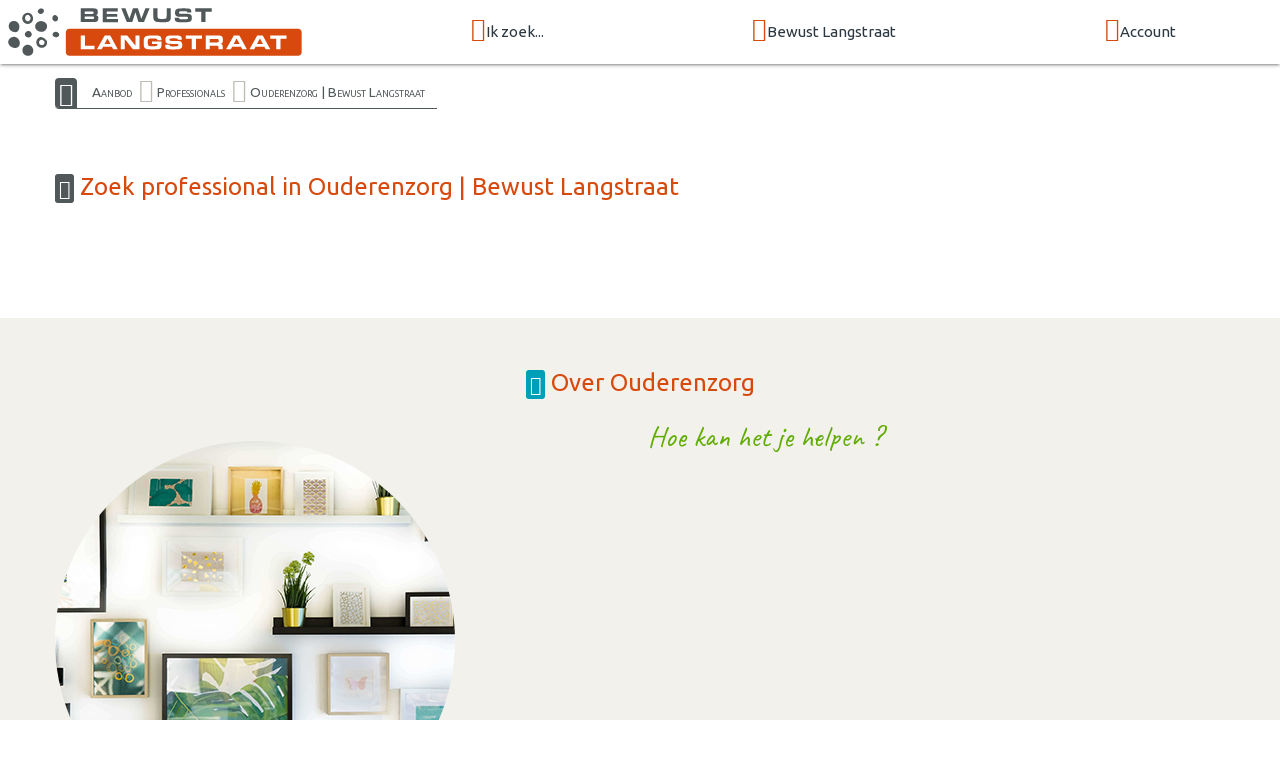

--- FILE ---
content_type: text/html; charset=UTF-8
request_url: https://www.bewustlangstraat.nl/professionals/ouderenzorg
body_size: 3107
content:
<!doctype html>
<html class="no-js" lang="nl">
<head>
  <meta charset="utf-8">
  <meta http-equiv="x-ua-compatible" content="ie=edge">
  <meta name="viewport" content="width=device-width, initial-scale=1.0">
	<title>Professionals in Ouderenzorg | Bewust Langstraat</title>
	<meta name="description" content="Professionals in Ouderenzorg | Bewust Langstraat">
  
<link rel="preconnect" href="https://fonts.googleapis.com">
<link rel="preconnect" href="https://fonts.gstatic.com" crossorigin>

	<link rel="shortcut icon" href="/icon/favicon.ico">
	<link rel="apple-touch-icon" sizes="57x57" href="/icon/apple-touch-icon-57x57.png">
	<link rel="apple-touch-icon" sizes="114x114" href="/icon/apple-touch-icon-114x114.png">
	<link rel="apple-touch-icon" sizes="72x72" href="/icon/apple-touch-icon-72x72.png">
	<link rel="apple-touch-icon" sizes="144x144" href="/icon/apple-touch-icon-144x144.png">
	<link rel="apple-touch-icon" sizes="60x60" href="/icon/apple-touch-icon-60x60.png">
	<link rel="apple-touch-icon" sizes="120x120" href="/icon/apple-touch-icon-120x120.png">
	<link rel="apple-touch-icon" sizes="152x152" href="/icon/apple-touch-icon-152x152.png">
	<link rel="apple-touch-icon" sizes="180x180" href="/icon/apple-touch-icon-180x180.png">
	<link rel="icon" type="image/png" href="/icon/favicon-192x192.png" sizes="192x192">
	<link rel="icon" type="image/png" href="/icon/favicon-160x160.png" sizes="160x160">
	<link rel="icon" type="image/png" href="/icon/favicon-96x96.png" sizes="96x96">
	<link rel="icon" type="image/png" href="/icon/favicon-32x32.png" sizes="32x32">

<link defer href="https://fonts.googleapis.com/css?family=Caveat|Ubuntu:wght@400;700&display=swap" rel="stylesheet">

<link rel="stylesheet" type="text/css" href="https://bewustmedia.nl/5.0.0/app.min.css" />
<meta property="og:title" content="Professionals in Ouderenzorg | Bewust Langstraat">
<meta property="og:type" content="article">
<meta property="og:url" content="https://www.bewustlangstraat.nl/professionals/ouderenzorg">
<meta property="og:description" content="Professionals in Ouderenzorg | Bewust Langstraat">
<meta property="og:image" content="https://bewustmedia.nl/bewustnetwerk-logo.jpg">
<meta property="og:site_name" content="Bewust Langstraat">
<link rel="image_src" href="https://bewustmedia.nl/bewustnetwerk-logo.jpg">
<meta name="twitter:card" content="summary">
<meta name="twitter:title" content="Professionals in Ouderenzorg | Bewust Langstraat">
<meta name="twitter:description" content="Professionals in Ouderenzorg | Bewust Langstraat">
<meta name="twitter:image" content="https://bewustmedia.nl/bewustnetwerk-logo.jpg">
<meta name="twitter:creator" content="@bwstlangstraat">
<meta name="twitter:site" content="@bwstlangstraat">
</head>
<body>
<a name="top"></a>
<header class="wrap-header">
<!-- NAV BAR -->
<div class="navbar-fixed">
	<nav class="nav">
		<div class="nav-wrapper top-bar">

		<a href="/" class="nav-logo"><img src="//bewustmedia.nl/logo/bewustlangstraat.svg" alt="Bewust Langstraat"></a>

		<div class="menu hide-on-med-and-down">
				<div><a class="dropdown-trigger" href="/aanbod" data-target="dropdown_aanbod"><i class="fi-search size-24"></i>Ik zoek...</a></div>
				<div><a class="dropdown-trigger" href="/netwerk" data-target="dropdown_bewustnetwerk"><i class="fi-torsos-all size-24"></i>Bewust Langstraat</a></div>
				<div><a class="dropdown-trigger" href="/login" data-target="dropdown_login"><i class="fi-login size-24"></i>Account</a></div>
				</div>

		<div class="menu show-on-medium-and-down">
		<a href="#" data-target="mobile-nav" class="sidenav-trigger"><i class="fi-menu"></i></a>
		</div>

		</div>
	</nav>
</div>



<!-- Dropdown header nav -->
<ul id="dropdown_aanbod" class="dropdown-content dropdown-nav">
	<li><a href="/bewust-gezond-duurzaam"><i class="fi-torsos-all"></i> een Professional/Organisatie</a></li>
	<li><a href="/agenda"><i class="fi-calendar"></i> de Agenda</a></li>
		<li class="divider"></li>
	<li><a href="/inspiratie"><i class="fi-lightbulb"></i> Inspiratie</a></li>
</ul>
<ul id="dropdown_bewustnetwerk" class="dropdown-content dropdown-nav">
	<li><a href="/zakelijk-netwerk"><i class="fi-skillshare"></i> Zakelijk netwerk</a></li>
	<li><a href="/wie-zijn-we"><i class="fi-groep"></i> Wie zijn we</a></li>
	<li><a href="/bewust-netwerk-nederland"><i class="fi-bn"></i> Landelijk netwerk</a></li>
		<li class="divider"></li>
	<li><a href="/maandagenda"><i class="fi-mail"></i> Inschrijven maandagenda</a></li>
	<li><a href="/contact"><i class="fi-iphone"></i> Contact</a></li>
</ul>
<ul id="dropdown_login" class="dropdown-content dropdown-nav">
	<li><a href="/login"><i class="fi-login"></i> Inloggen</a></li>
</ul>



<!-- START mobile NAV  -->
<ul class="sidenav" id="mobile-nav">
<li><a href="/" class="mobile-logo"><img src="//bewustmedia.nl/logo/bewustlangstraat.svg" alt="Bewust Langstraat"></a></li>
<li><a href="/">Home</a></li>
<li>
<ul class="collapsible expandable">
<li>
	<div class="collapsible-header blue-grey lighten-5"><i class="fi-search"></i>Ik zoek...</div>
	<div class="collapsible-body">
		<ul class="sidenavx">
	<li><a href="/aanbod">Ik zoek...</a></li>
		<li><a href="/bewust-gezond-duurzaam">een Professional/Organisatie</a></li>
		<li><a href="/agenda">de Agenda</a></li>
		<li class="divider"></li>
		<li><a href="/inspiratie">Inspiratie</a></li>
	</ul>
	</div>
</li>
<li>
	<div class="collapsible-header blue-grey lighten-5"><i class="fi-torsos-all"></i>Bewust Langstraat</div>
	<div class="collapsible-body">
		<ul class="sidenavx">
	<li><a href="/netwerk">Bewust Langstraat</a></li>
		<li><a href="/zakelijk-netwerk">Zakelijk netwerk</a></li>
		<li><a href="/wie-zijn-we">Wie zijn we</a></li>
		<li><a href="/bewust-netwerk-nederland">Landelijk netwerk</a></li>
		<li class="divider"></li>
		<li><a href="/maandagenda">Inschrijven maandagenda</a></li>
		<li><a href="/contact">Contact</a></li>
	</ul>
	</div>
</li>
<li>
	<div class="collapsible-header blue-grey lighten-5"><i class="fi-login"></i>Account</div>
	<div class="collapsible-body">
		<ul class="sidenavx">
	<li><a href="/login">Account</a></li>
		<li><a href="/login">Inloggen</a></li>
	</ul>
	</div>
</li>
</ul>
</li>
<li><a href="/maandagenda">Inschrijven MaandAgenda</a></li>
<li><a href="/login">Inloggen</a></li>
<li><a href="/contact">Contact</a></li>
<li>
	<div class="user-view">
		<div class="background">
			<img src="/static/images/default/mobile.jpg">
		</div>
		<a href="/wie-zijn-we"><img class="circle" src="/static/images/coordinator.jpg"></a>
		<a href="/wie-zijn-we"><span class="white-text name">Erwin Bot</span></a>
		<a href="tel:573"><span class="white-text name">0573-849007</span></a>
	</div>
</li>
</ul>
<!-- END NAV  -->







<!-- CONTENT  -->




</header>

<main class="wrap-content">
<!-- breadcrumb  -->
<div class="container hide-on-small-only">
	<div class="breadcrumb">
<a class="home-icon" href="/"><i class="fi-home"></i></a>
<a href="/aanbod">Aanbod</a>
<i class="fi-play"></i><a href="/bewust-gezond-duurzaam">Professionals</a>
<i class="fi-play"></i><a href="/professionals/ouderenzorg">Ouderenzorg | Bewust Langstraat</a>
	</div>
</div>


<div class="container pad-y">


<h2><i class="fi-bn"></i> Zoek professional in Ouderenzorg | Bewust Langstraat</h2>

<div class="grid-1234 pad-y">
</div>

<div class="center">
<div class="loaderXXX"></div>
</div>

</div>



<!-- imtxtstack  -->

<div class="widget-txt widget-txt-light pad-y">
<div class="container">
<h2 class="center"><i class="fi-bn"></i> Over Ouderenzorg</h2>

<div class="grid-12">
<div class="co-img pad-y">
<img class="materialboxed circle" src="/static/images/default/categorie.jpg" alt="Hoe kan  je helpen ?">
</div>
<div class="flow-text">
<h3 class="hand-txt">Hoe kan het je helpen ?</h3>

</div>
</div>

</div>
</div>


<div class="divider"></div>




<!-- categorien  -->
<section class="pad-yy">
<div class="container pad-xy">
<h2><i class="fi-thumbnails"></i> Alle rubrieken</h2>
	<div class="cta-base cta-cloud pad-yy">
<a class="txt1" href="/professionals/voetzorg-voetreflexologie">Voetzorg & Voetreflexologie</a> 
<a class="txt2" href="/professionals/massage">Massage</a> 
<a class="txt3" href="/professionals/homeopathie">Homeopathie</a> 
<a class="txt4" href="/professionals/coaching">Coaching - Diverse Coaching</a> 
<a class="txt5" href="/professionals/verzorgingsprodukten">Verzorgingsprodukten</a> 
<a class="txt6" href="/professionals/medium">Medium</a> 
<a class="txt7" href="/professionals/orthomoleculaire-therapie">Orthomoleculaire therapie</a> 
</div>
</div>
</section>

</main>
<footer class="wrap-footer">
<div class="wrap-footer pad-yy">
<div class="container">

<div class="grid-124">

<section>
	<h3><i class="fi-search size-24"></i> Ik zoek</h3>
<ul class="vertical menu">
	<li><a href="/bewust-gezond-duurzaam">een Professional/Organisatie</a></li>
	<li><a href="/agenda">de Agenda</a></li>
</ul>

	<h3><i class="fi-lightbulb size-24"></i> Inspiratie</h3>
<ul class="vertical menu">
	<li><a href="/inspiratie">Inspiratie</a></li>
	<li><a href="/nieuwsbrief">Nieuwsbrieven</a></li>
	<li><a href="/blog">Blog</a></li>
</ul>
</section>

<section>
	<h3><i class="fi-bn size-24"></i> Bewust Langstraat</h3>
<ul class="vertical menu">
	<li><a href="/zakelijk-netwerk">Zakelijk netwerk</a></li>
	<li><a href="/wie-zijn-we">Wie zijn we</a></li>
	<li><a href="/bewust-netwerk-nederland">Landelijk netwerk</a></li>
	<li><a href="/maandagenda">Inschrijven maandagenda</a></li>
	<li><a href="/contact">Contact</a></li>
</ul>
	<h3><i class="fi-share size-24"></i> Social media</h3>
<p class="share">
	<a href="https://www.facebook.com/Bewust-Langstraat-152721631559377/" target="_blank"><i class="fi-facebook size-32"></i></a>
	<a href="https://twitter.com/bwstlangstraat" target="_blank"><i class="fi-twitter size-32"></i></a>
</p>
</section>

<section>
	<h3><i class="fi-login size-24"></i> Mijn Account</h3>
<ul class="vertical menu">
	<li><a href="/login">Inloggen</a></li>
	<li><a href="/login/contact">Support / Ondersteuning</a></li>
</ul>
	<h3><i class="fi-column size-24"></i> Algemeen</h3>
<ul class="vertical menu">
	<li><a href="/privacy-statement">Privacy statement</a></li>
	<li><a href="/cookie-statement">Cookie statement</a></li>
	<li><a href="/voorwaarden">Voorwaarden</a></li>
	<li><a href="/disclaimer">Disclaimer</a></li>
	<li><a href="/sitemap">Sitemap</a></li>
</ul>
</section>

<section>
	<div class="center">
	<a href="/"><img src="//bewustmedia.nl/logo-square/bewustlangstraat.nl.svg"></a>


</div>
</section>

</div>

</div>

</div>

<div class="section center colofon">
<ul class="pagination">
<li><a class="tooltipped" data-position="top" data-tooltip="Copyright tekst en beeld 2026 Bewust Langstraat" href="/"><i class="fi-bn"></i><br>&copy;2026 Bewust Langstraat</a></li>
<li><a class="tooltipped" data-position="top" data-tooltip="Kijk in de Sitemap voor een overzicht van de website" href="/sitemap"><i class="fi-menu"></i><br>Sitemap</a></li>
<li><a class="tooltipped" data-position="top" data-tooltip="Bewust Netwerk framework version" href="#!"><i class="fi-code"></i><br>5.0.0</a></li>
<li><a class="tooltipped" data-position="top" data-tooltip="ZZPstudio | hosting + ontwerp/vormgeving + webdevelopment" href="https://www.zzpstudio.nl" title="ZZPstudio | hosting + ontwerp/vormgeving + webdevelopment" target="_blank"><i class="fi-zzpstudio"></i><br>webdesign ZZPstudio</a></li>
</ul>
</div>

</footer>


<script type="text/javascript" src="https://cdnjs.cloudflare.com/ajax/libs/jquery/3.5.1/jquery.min.js"></script>
<script type="text/javascript" src="https://cdnjs.cloudflare.com/ajax/libs/materialize/1.0.0/js/materialize.min.js"></script>
<script type="text/javascript" src="https://cdnjs.cloudflare.com/ajax/libs/slick-carousel/1.8.1/slick.min.js"></script>

<script type="application/javascript" src="https://bewustmedia.nl/5.0.0/core.min.js"></script>
<script type="application/javascript" src="https://cdnjs.cloudflare.com/ajax/libs/jquery.countdown/2.2.0/jquery.countdown.min.js"></script>


<script>var CKEDITOR_BASEPATH = "https://labxs.nl/cke-basic/";</script>

<script>
(function($){

  $(function(){
M.AutoInit();

$('nav .dropdown-trigger').dropdown({ hover: true, constrainWidth: true , coverTrigger: false});
$('.sidenav').sidenav();
$('.autoplay').slick({
  dots: false,
  arrows: false,
  autoplay: true,
  autoplaySpeed: 3000,
  speed: 1000,
  fade: true,
  cssEase: 'linear'
});
$("[data-countdown]").each(function() {
  var $this = $(this), finalDate = $(this).data("countdown");
  $this.countdown(finalDate, function(event) {
  $this.html(event.strftime("<span>Nog</span> ... "
    + "<span>%-D</span> dag%!D:en; "
    + "<span>%H</span> uur "
    + "<span>%M</span> min "
    ));
  });
});


  });
})(jQuery);
</script>

</body>
</html>


--- FILE ---
content_type: image/svg+xml
request_url: https://bewustmedia.nl/logo/bewustlangstraat.svg
body_size: 1520
content:
<?xml version="1.0" encoding="utf-8"?>
<!-- Generator: Adobe Illustrator 24.1.3, SVG Export Plug-In . SVG Version: 6.00 Build 0)  -->
<svg version="1.1" xmlns="http://www.w3.org/2000/svg" xmlns:xlink="http://www.w3.org/1999/xlink" x="0px" y="0px"
	 viewBox="0 0 280 40" style="enable-background:new 0 0 280 40;" xml:space="preserve">
<style type="text/css">
	.st0{fill:#D7490C;}
	.st1{fill:#51585A;}
	.st2{fill:#FFFFFF;}
</style>
<g id="agenda">
</g>
<g id="netwerk">
	<path class="st0" d="M241.7,39.8H51.2c-1.7,0-3-1.3-3-3V20.2c0-1.7,1.3-3,3-3h190.5c1.7,0,3,1.3,3,3v16.6
		C244.7,38.5,243.3,39.8,241.7,39.8z"/>
	<g>
		<g>
			<path class="st1" d="M30,2.4C30,3.5,28.7,5,27.3,5s-2.5-1-2.5-2.1s1.4-2.6,2.8-2.6S30,1.3,30,2.4z"/>
			<path class="st1" d="M19.8,22c0,1.3-1.2,2.6-2.6,2.6s-3.2-1-3.2-2.7s1.9-2.8,3.2-2.8C18.6,19.2,19.8,20.7,19.8,22z"/>
			<path class="st1" d="M42.7,22.1c0,1.2-1.1,2.3-2.6,2.3s-3-1-3-2.2s1.2-2.4,2.8-2.4C41.1,19.8,42.7,20.9,42.7,22.1z"/>
			<path class="st1" d="M40.4,11c-1,0.5-2.6,0-3.2-1.4c-0.6-1.5,0-3,1.1-3.6c1.1-0.5,2.6,0.3,3.3,1.8C42,8.8,41.5,10.5,40.4,11z"/>
		</g>
		<g>
			<path class="st1" d="M27.3,24.2c-1.8,0-3.7,2-3.7,4.5s2,4.5,4.5,4.5s4.5-2,4.5-4.5C32.5,26.2,29,24.2,27.3,24.2z M30.2,29.8
				c-0.8,1.3-2.2,1.4-3.3,0.8c-1.1-0.6-1.4-2-0.8-3c0.6-1.1,2-1.4,3-0.8C30.2,27.4,31,28.5,30.2,29.8z"/>
			<path class="st1" d="M16.5,4c-2.5,0-4.6,2-4.6,4.6s2,4.7,4.5,4.7s4.5-2,4.5-4.6C21,6.3,19,4,16.5,4z M16.5,11.1
				c-1.3,0-2.3-1.2-2.3-2.7s1-2.7,2.3-2.7c1.1,0,2.3,1.5,2.3,2.7C18.7,9.9,17.9,11,16.5,11.1z"/>
		</g>
		<g>
			<path class="st1" d="M32.6,15.2c0,2-1.8,4.7-4.5,4.7c-3.2,0-5.5-2.1-5.5-4.5s2.2-4.5,4.8-4.5C30.2,10.9,32.6,12.8,32.6,15.2z"/>
			<path class="st1" d="M21.1,35.2c0,2.8-1.7,4.6-4.5,4.6S12,37.7,12,35.2c0-2.3,1.8-4.6,4.5-4.6C19,30.6,21.1,33.3,21.1,35.2z"/>
			<path class="st1" d="M9.5,15.3c0,2.7-1.1,5.2-4,4.8c-3.1-0.4-4.9-2.5-4.9-4.8c0-2.8,1.7-4.5,4.4-4.5C7.4,10.8,9.5,12.9,9.5,15.3z
				"/>
			<path class="st1" d="M9.9,29.2c0,2.4-1.7,4.3-4.4,4.1c-2.8-0.2-5.3-2.5-5.3-4.9S2.4,24,5.1,24C7.7,24,9.9,26.9,9.9,29.2z"/>
		</g>
	</g>
	<g>
		<path class="st2" d="M60.7,22.9h3.5v8.6H72v2.8H60.7V22.9z"/>
		<path class="st2" d="M80.6,22.9h4.6l6.2,11.4h-3.8l-1.1-2h-7.3l-1.1,2h-3.9L80.6,22.9z M85.4,29.9l-2.5-4.5l-2.4,4.5H85.4z"/>
		<path class="st2" d="M93.9,22.9h5.5l6.9,8.6l-0.1-8.6h3.3v11.4H104l-6.8-8.6l0.1,8.6h-3.3V22.9z"/>
		<path class="st2" d="M124.5,26.8c0-0.9-0.4-1.2-1.4-1.3h-0.9l-1.2,0l-1.3,0c-1.7,0-1.7,0-2.1,0.1c-0.6,0.2-0.9,0.5-1,1.2
			c-0.1,0.3-0.1,1.3-0.1,2.1c0,1.5,0.2,2.1,0.6,2.5c0.4,0.3,0.9,0.4,1.8,0.4c0.4,0,0.4,0,2.5,0c2.3,0,2.7-0.1,3-0.9
			c0-0.1,0.1-0.3,0.1-0.6v-0.1V30h-4.4v-2.1h7.8v1.6c0,1.9-0.1,2.5-0.3,3.2c-0.4,1.1-1.2,1.6-2.6,1.7c-0.4,0-1.4,0.1-4.8,0.1
			c-2.6,0-3.6-0.1-4.3-0.2c-1.2-0.3-2-0.8-2.4-1.7c-0.3-0.8-0.4-1.6-0.4-3.7c0-2.4,0.1-3.4,0.6-4.2c0.5-0.9,1.3-1.3,2.8-1.6
			c0.8-0.1,2.2-0.2,4.3-0.2c3.1,0,4.1,0.1,4.8,0.2c1.8,0.4,2.3,1.3,2.3,3.7H124.5z"/>
		<path class="st2" d="M134.7,30.7c0,0.8,0.1,1,0.5,1.1c0.3,0.1,1.2,0.2,2.3,0.2c4,0,4.5-0.1,4.5-1.1c0-0.5-0.2-0.8-0.6-0.9
			c-0.4-0.1-0.4-0.1-2.2-0.1h-3.1c-2.1,0-3-0.1-3.7-0.5c-0.8-0.4-1.2-1.3-1.2-2.9c0-2,0.6-2.9,2.2-3.3c0.9-0.2,2.3-0.3,4.7-0.3
			c4,0,4.9,0.1,5.7,0.6c0.8,0.5,1,1.2,1,2.9h-3.4c0-1-0.3-1.1-2.6-1.1c-1.1,0-2.6,0-3.1,0.1c-0.9,0.1-1.2,0.3-1.2,1
			c0,0.5,0.2,0.8,0.7,0.9c0.2,0.1,0.3,0.1,1.4,0.1h3.2c0.3,0,1.8,0.1,2.4,0.1c2.2,0.1,3,1.1,3,3.3c0,2.1-0.6,3-2.3,3.4
			c-0.9,0.2-2.5,0.3-5,0.3c-3.9,0-4.8-0.1-5.8-0.6c-0.7-0.3-1.1-1.2-1.1-2.6c0-0.1,0-0.3,0-0.6H134.7z"/>
		<path class="st2" d="M153.2,25.7h-5.1v-2.8h13.6v2.8h-5.1v8.6h-3.5V25.7z"/>
		<path class="st2" d="M164.8,22.9h9.8c2,0,2.9,0.2,3.5,0.7c0.7,0.5,1,1.5,1,3c0,2.1-0.5,3-2,3.3c1.4,0.2,1.8,0.8,1.8,2.6v1.8h-3.5
			v-1.4c0-1.2-0.4-1.5-1.9-1.4h-5.3v2.9h-3.4V22.9z M173.6,28.7c1.7,0,2-0.2,2-1.3c0-0.7-0.1-1-0.3-1.3c-0.3-0.3-0.5-0.3-1.6-0.3
			h-5.5v2.9H173.6z"/>
		<path class="st2" d="M188.2,22.9h4.6l6.2,11.4h-3.8l-1.1-2h-7.3l-1.1,2h-3.9L188.2,22.9z M193,29.9l-2.5-4.5l-2.4,4.5H193z"/>
		<path class="st2" d="M207.7,22.9h4.6l6.2,11.4h-3.8l-1.1-2h-7.3l-1.1,2h-3.9L207.7,22.9z M212.4,29.9l-2.5-4.5l-2.4,4.5H212.4z"/>
		<path class="st2" d="M223.6,25.7h-5.1v-2.8h13.6v2.8h-5.1v8.6h-3.5V25.7z"/>
	</g>
	<g>
		<path class="st1" d="M60.7,0.3h10.3c1.3,0,2,0.1,2.6,0.4c0.9,0.5,1.3,1.2,1.3,2.7c0,1.5-0.5,2.3-1.6,2.5c1.5,0.3,2,1,2,2.6
			c0,1.4-0.4,2.3-1.3,2.8c-0.5,0.3-1.3,0.4-2.6,0.4H60.7V0.3z M69.9,4.9c0.7,0,0.9,0,1.1-0.1c0.3-0.2,0.4-0.5,0.4-0.9
			c0-0.5-0.2-0.8-0.6-0.9c-0.2-0.1-0.4-0.1-1.1-0.1H64v2H69.9z M70.2,9.2c0.7,0,0.8,0,1.1-0.1c0.3-0.1,0.5-0.5,0.5-0.9
			c0-0.5-0.2-0.8-0.6-1c-0.2-0.1-0.3-0.1-1.1-0.1H64v2.1H70.2z"/>
		<path class="st1" d="M91.5,0.3v2.6h-9.2v2H91v2.3h-8.7v2h9.3v2.6H78.9V0.3H91.5z"/>
		<path class="st1" d="M97.9,0.3l3.3,8.7l2.9-8.7h4.2l2.8,8.7l3.4-8.7h3.5l-4.7,11.4h-4.6l-2.5-8.2l-2.6,8.2H99L94.4,0.3H97.9z"/>
		<path class="st1" d="M124.6,0.3v4.9V6c0,1.2,0,1.3,0.1,1.6c0.2,1.3,0.7,1.5,3.3,1.5c2.6,0,3.3-0.1,3.7-0.4
			c0.3-0.3,0.5-0.8,0.5-1.6c0-0.3,0-0.3,0-1.5V0.3h3.5v6c0,2.8-0.2,3.7-1.2,4.6c-0.8,0.6-1.8,0.9-3.3,0.9c-0.5,0-0.8,0-1.5,0l-1.3,0
			c-3.2,0-3.8-0.1-4.7-0.3c-2.1-0.6-2.6-1.7-2.6-5.1V0.3H124.6z"/>
		<path class="st1" d="M142.7,8.1c0,0.8,0.1,1,0.5,1.1c0.3,0.1,1.2,0.2,2.3,0.2c4,0,4.5-0.1,4.5-1.1c0-0.5-0.2-0.8-0.6-0.9
			c-0.4-0.1-0.4-0.1-2.2-0.1h-3.1c-2.1,0-3-0.1-3.7-0.5c-0.8-0.4-1.2-1.3-1.2-2.9c0-2,0.6-2.9,2.2-3.3c0.9-0.2,2.3-0.3,4.7-0.3
			c4,0,4.9,0.1,5.7,0.6c0.8,0.5,1,1.2,1,2.9h-3.4c0-1-0.3-1.1-2.6-1.1c-1.1,0-2.6,0-3.1,0.1c-0.9,0.1-1.2,0.3-1.2,1
			c0,0.5,0.2,0.8,0.7,0.9c0.2,0.1,0.3,0.1,1.4,0.1h3.2c0.3,0,1.8,0.1,2.4,0.1c2.2,0.1,3,1.1,3,3.3c0,2.1-0.6,3-2.3,3.4
			c-0.9,0.2-2.5,0.3-5,0.3c-3.9,0-4.8-0.1-5.8-0.6c-0.7-0.3-1.1-1.2-1.1-2.6c0-0.1,0-0.3,0-0.6H142.7z"/>
		<path class="st1" d="M161.2,3.1h-5.1V0.3h13.6v2.8h-5.1v8.6h-3.5V3.1z"/>
	</g>
</g>
</svg>
